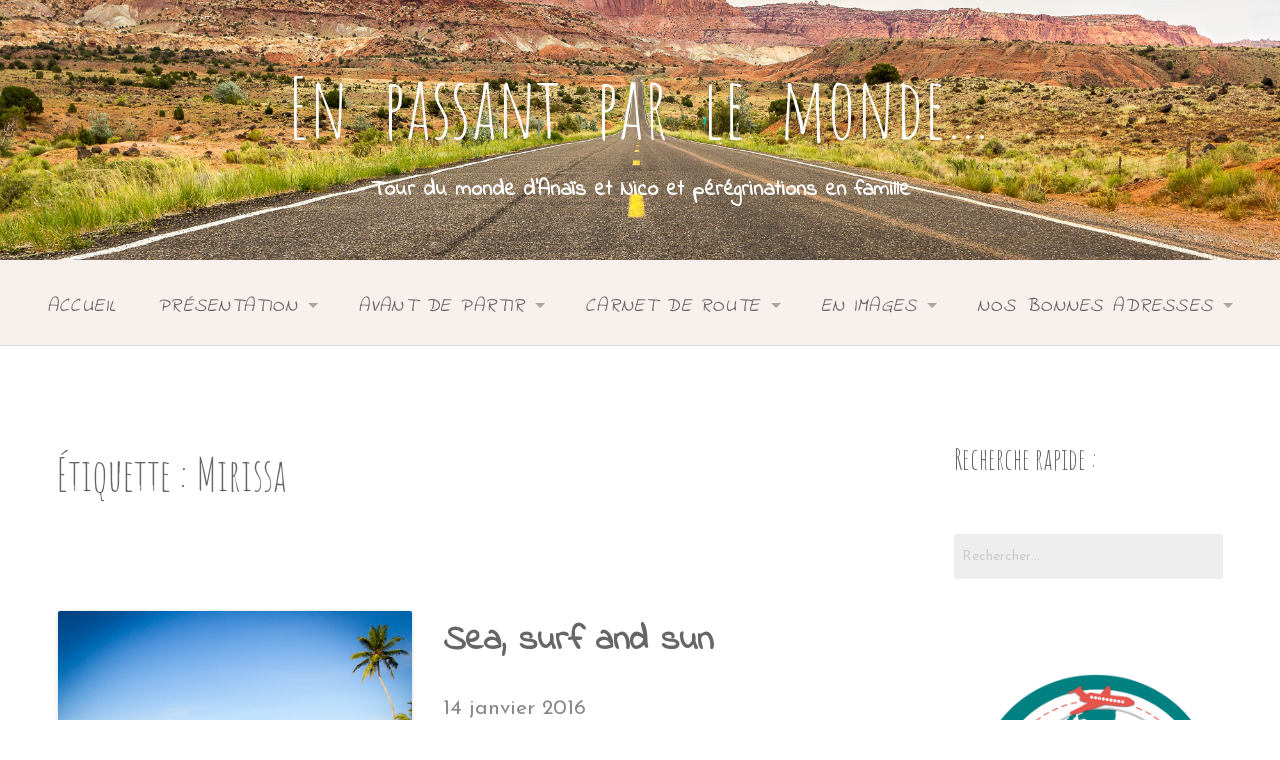

--- FILE ---
content_type: text/html; charset=UTF-8
request_url: http://www.enpassantparlemonde.com/sujet/mirissa/
body_size: 11626
content:
<!DOCTYPE html><html lang="fr-FR"><head><meta charset="UTF-8"><meta name="viewport" content="width=device-width, initial-scale=1"><link rel="profile" href="http://gmpg.org/xfn/11"><link rel="pingback" href="http://www.enpassantparlemonde.com/xmlrpc.php"><meta name='robots' content='index, follow, max-image-preview:large, max-snippet:-1, max-video-preview:-1' /><title>- En passant par le monde...</title><link rel="stylesheet" href="https://fonts.googleapis.com/css?family=Quattrocento%3A400%2C700%7CFanwood%20Text%3A400%2C400italic%7CJosefin%20Sans%3Aregular%2Citalic%2C700%7CAmatic%20SC%3Aregular%2C700%7CIndie%20Flower%3Aregular%7CFanwood%20Text%3Aregular%2Citalic%26amp%3Bsubset%3Dlatin%2C%7CJosefin%20Sans%3Awght%40300&subset=" /><link rel="canonical" href="http://www.enpassantparlemonde.com/sujet/mirissa/" /><meta property="og:locale" content="fr_FR" /><meta property="og:type" content="article" /><meta property="og:title" content="- En passant par le monde..." /><meta property="og:url" content="http://www.enpassantparlemonde.com/sujet/mirissa/" /><meta property="og:site_name" content="En passant par le monde..." /><meta property="og:image" content="https://i0.wp.com/www.enpassantparlemonde.com/wp-content/uploads/2015/11/Logo-en-Passant-par-le-Monde.jpg?fit=3000%2C2500" /><meta property="og:image:width" content="3000" /><meta property="og:image:height" content="2500" /><meta property="og:image:type" content="image/jpeg" /><meta name="twitter:card" content="summary_large_image" /> <script type="application/ld+json" class="yoast-schema-graph">{"@context":"https://schema.org","@graph":[{"@type":"CollectionPage","@id":"http://www.enpassantparlemonde.com/sujet/mirissa/","url":"http://www.enpassantparlemonde.com/sujet/mirissa/","name":"- En passant par le monde...","isPartOf":{"@id":"https://www.enpassantparlemonde.com/#website"},"primaryImageOfPage":{"@id":"http://www.enpassantparlemonde.com/sujet/mirissa/#primaryimage"},"image":{"@id":"http://www.enpassantparlemonde.com/sujet/mirissa/#primaryimage"},"thumbnailUrl":"https://i0.wp.com/www.enpassantparlemonde.com/wp-content/uploads/2016/01/Sud-une.jpg?fit=1000%2C1000","breadcrumb":{"@id":"http://www.enpassantparlemonde.com/sujet/mirissa/#breadcrumb"},"inLanguage":"fr-FR"},{"@type":"ImageObject","inLanguage":"fr-FR","@id":"http://www.enpassantparlemonde.com/sujet/mirissa/#primaryimage","url":"https://i0.wp.com/www.enpassantparlemonde.com/wp-content/uploads/2016/01/Sud-une.jpg?fit=1000%2C1000","contentUrl":"https://i0.wp.com/www.enpassantparlemonde.com/wp-content/uploads/2016/01/Sud-une.jpg?fit=1000%2C1000","width":1000,"height":1000},{"@type":"BreadcrumbList","@id":"http://www.enpassantparlemonde.com/sujet/mirissa/#breadcrumb","itemListElement":[{"@type":"ListItem","position":1,"name":"Accueil","item":"https://www.enpassantparlemonde.com/"},{"@type":"ListItem","position":2,"name":"Mirissa"}]},{"@type":"WebSite","@id":"https://www.enpassantparlemonde.com/#website","url":"https://www.enpassantparlemonde.com/","name":"En passant par le monde...","description":"Tour du monde d&#039;Anaïs et Nico et pérégrinations en famille","potentialAction":[{"@type":"SearchAction","target":{"@type":"EntryPoint","urlTemplate":"https://www.enpassantparlemonde.com/?s={search_term_string}"},"query-input":"required name=search_term_string"}],"inLanguage":"fr-FR"}]}</script> <link rel='dns-prefetch' href='//secure.gravatar.com' /><link rel='dns-prefetch' href='//fonts.googleapis.com' /><link rel='dns-prefetch' href='//v0.wordpress.com' /><link rel='dns-prefetch' href='//jetpack.wordpress.com' /><link rel='dns-prefetch' href='//s0.wp.com' /><link rel='dns-prefetch' href='//public-api.wordpress.com' /><link rel='dns-prefetch' href='//0.gravatar.com' /><link rel='dns-prefetch' href='//1.gravatar.com' /><link rel='dns-prefetch' href='//2.gravatar.com' /><link rel='dns-prefetch' href='//i0.wp.com' /><link rel="alternate" type="application/rss+xml" title="En passant par le monde... &raquo; Flux" href="http://www.enpassantparlemonde.com/feed/" /><link rel="alternate" type="application/rss+xml" title="En passant par le monde... &raquo; Flux des commentaires" href="http://www.enpassantparlemonde.com/comments/feed/" /><link rel="alternate" type="application/rss+xml" title="En passant par le monde... &raquo; Flux de l’étiquette Mirissa" href="http://www.enpassantparlemonde.com/sujet/mirissa/feed/" /><style type="text/css">img.wp-smiley,img.emoji{display:inline!important;border:none!important;box-shadow:none!important;height:1em!important;width:1em!important;margin:0 0.07em!important;vertical-align:-0.1em!important;background:none!important;padding:0!important}</style><link rel='stylesheet' id='es_to_top_style-css'  href='http://www.enpassantparlemonde.com/wp-content/plugins/easy-scroll-to-top/css/style.css?ver=6.0.11' type='text/css' media='all' /><link rel='stylesheet' id='wp-block-library-css'  href='http://www.enpassantparlemonde.com/wp-includes/css/dist/block-library/style.min.css?ver=6.0.11' type='text/css' media='all' /><style id='wp-block-library-inline-css' type='text/css'>.has-text-align-justify{text-align:justify}</style><link rel='stylesheet' id='mediaelement-css'  href='http://www.enpassantparlemonde.com/wp-includes/js/mediaelement/mediaelementplayer-legacy.min.css?ver=4.2.16' type='text/css' media='all' /><link rel='stylesheet' id='wp-mediaelement-css'  href='http://www.enpassantparlemonde.com/wp-includes/js/mediaelement/wp-mediaelement.min.css?ver=6.0.11' type='text/css' media='all' /><link rel='stylesheet' id='tablepresstable-buildindexcss-css'  href='http://www.enpassantparlemonde.com/wp-content/plugins/tablepress/blocks/table/build/index.css?ver=6.0.11' type='text/css' media='all' /><style id='global-styles-inline-css' type='text/css'>body{--wp--preset--color--black:#000;--wp--preset--color--cyan-bluish-gray:#abb8c3;--wp--preset--color--white:#fff;--wp--preset--color--pale-pink:#f78da7;--wp--preset--color--vivid-red:#cf2e2e;--wp--preset--color--luminous-vivid-orange:#ff6900;--wp--preset--color--luminous-vivid-amber:#fcb900;--wp--preset--color--light-green-cyan:#7bdcb5;--wp--preset--color--vivid-green-cyan:#00d084;--wp--preset--color--pale-cyan-blue:#8ed1fc;--wp--preset--color--vivid-cyan-blue:#0693e3;--wp--preset--color--vivid-purple:#9b51e0;--wp--preset--gradient--vivid-cyan-blue-to-vivid-purple:linear-gradient(135deg,rgba(6,147,227,1) 0%,rgb(155,81,224) 100%);--wp--preset--gradient--light-green-cyan-to-vivid-green-cyan:linear-gradient(135deg,rgb(122,220,180) 0%,rgb(0,208,130) 100%);--wp--preset--gradient--luminous-vivid-amber-to-luminous-vivid-orange:linear-gradient(135deg,rgba(252,185,0,1) 0%,rgba(255,105,0,1) 100%);--wp--preset--gradient--luminous-vivid-orange-to-vivid-red:linear-gradient(135deg,rgba(255,105,0,1) 0%,rgb(207,46,46) 100%);--wp--preset--gradient--very-light-gray-to-cyan-bluish-gray:linear-gradient(135deg,rgb(238,238,238) 0%,rgb(169,184,195) 100%);--wp--preset--gradient--cool-to-warm-spectrum:linear-gradient(135deg,rgb(74,234,220) 0%,rgb(151,120,209) 20%,rgb(207,42,186) 40%,rgb(238,44,130) 60%,rgb(251,105,98) 80%,rgb(254,248,76) 100%);--wp--preset--gradient--blush-light-purple:linear-gradient(135deg,rgb(255,206,236) 0%,rgb(152,150,240) 100%);--wp--preset--gradient--blush-bordeaux:linear-gradient(135deg,rgb(254,205,165) 0%,rgb(254,45,45) 50%,rgb(107,0,62) 100%);--wp--preset--gradient--luminous-dusk:linear-gradient(135deg,rgb(255,203,112) 0%,rgb(199,81,192) 50%,rgb(65,88,208) 100%);--wp--preset--gradient--pale-ocean:linear-gradient(135deg,rgb(255,245,203) 0%,rgb(182,227,212) 50%,rgb(51,167,181) 100%);--wp--preset--gradient--electric-grass:linear-gradient(135deg,rgb(202,248,128) 0%,rgb(113,206,126) 100%);--wp--preset--gradient--midnight:linear-gradient(135deg,rgb(2,3,129) 0%,rgb(40,116,252) 100%);--wp--preset--duotone--dark-grayscale:url('#wp-duotone-dark-grayscale');--wp--preset--duotone--grayscale:url('#wp-duotone-grayscale');--wp--preset--duotone--purple-yellow:url('#wp-duotone-purple-yellow');--wp--preset--duotone--blue-red:url('#wp-duotone-blue-red');--wp--preset--duotone--midnight:url('#wp-duotone-midnight');--wp--preset--duotone--magenta-yellow:url('#wp-duotone-magenta-yellow');--wp--preset--duotone--purple-green:url('#wp-duotone-purple-green');--wp--preset--duotone--blue-orange:url('#wp-duotone-blue-orange');--wp--preset--font-size--small:13px;--wp--preset--font-size--medium:20px;--wp--preset--font-size--large:36px;--wp--preset--font-size--x-large:42px}.has-black-color{color:var(--wp--preset--color--black)!important}.has-cyan-bluish-gray-color{color:var(--wp--preset--color--cyan-bluish-gray)!important}.has-white-color{color:var(--wp--preset--color--white)!important}.has-pale-pink-color{color:var(--wp--preset--color--pale-pink)!important}.has-vivid-red-color{color:var(--wp--preset--color--vivid-red)!important}.has-luminous-vivid-orange-color{color:var(--wp--preset--color--luminous-vivid-orange)!important}.has-luminous-vivid-amber-color{color:var(--wp--preset--color--luminous-vivid-amber)!important}.has-light-green-cyan-color{color:var(--wp--preset--color--light-green-cyan)!important}.has-vivid-green-cyan-color{color:var(--wp--preset--color--vivid-green-cyan)!important}.has-pale-cyan-blue-color{color:var(--wp--preset--color--pale-cyan-blue)!important}.has-vivid-cyan-blue-color{color:var(--wp--preset--color--vivid-cyan-blue)!important}.has-vivid-purple-color{color:var(--wp--preset--color--vivid-purple)!important}.has-black-background-color{background-color:var(--wp--preset--color--black)!important}.has-cyan-bluish-gray-background-color{background-color:var(--wp--preset--color--cyan-bluish-gray)!important}.has-white-background-color{background-color:var(--wp--preset--color--white)!important}.has-pale-pink-background-color{background-color:var(--wp--preset--color--pale-pink)!important}.has-vivid-red-background-color{background-color:var(--wp--preset--color--vivid-red)!important}.has-luminous-vivid-orange-background-color{background-color:var(--wp--preset--color--luminous-vivid-orange)!important}.has-luminous-vivid-amber-background-color{background-color:var(--wp--preset--color--luminous-vivid-amber)!important}.has-light-green-cyan-background-color{background-color:var(--wp--preset--color--light-green-cyan)!important}.has-vivid-green-cyan-background-color{background-color:var(--wp--preset--color--vivid-green-cyan)!important}.has-pale-cyan-blue-background-color{background-color:var(--wp--preset--color--pale-cyan-blue)!important}.has-vivid-cyan-blue-background-color{background-color:var(--wp--preset--color--vivid-cyan-blue)!important}.has-vivid-purple-background-color{background-color:var(--wp--preset--color--vivid-purple)!important}.has-black-border-color{border-color:var(--wp--preset--color--black)!important}.has-cyan-bluish-gray-border-color{border-color:var(--wp--preset--color--cyan-bluish-gray)!important}.has-white-border-color{border-color:var(--wp--preset--color--white)!important}.has-pale-pink-border-color{border-color:var(--wp--preset--color--pale-pink)!important}.has-vivid-red-border-color{border-color:var(--wp--preset--color--vivid-red)!important}.has-luminous-vivid-orange-border-color{border-color:var(--wp--preset--color--luminous-vivid-orange)!important}.has-luminous-vivid-amber-border-color{border-color:var(--wp--preset--color--luminous-vivid-amber)!important}.has-light-green-cyan-border-color{border-color:var(--wp--preset--color--light-green-cyan)!important}.has-vivid-green-cyan-border-color{border-color:var(--wp--preset--color--vivid-green-cyan)!important}.has-pale-cyan-blue-border-color{border-color:var(--wp--preset--color--pale-cyan-blue)!important}.has-vivid-cyan-blue-border-color{border-color:var(--wp--preset--color--vivid-cyan-blue)!important}.has-vivid-purple-border-color{border-color:var(--wp--preset--color--vivid-purple)!important}.has-vivid-cyan-blue-to-vivid-purple-gradient-background{background:var(--wp--preset--gradient--vivid-cyan-blue-to-vivid-purple)!important}.has-light-green-cyan-to-vivid-green-cyan-gradient-background{background:var(--wp--preset--gradient--light-green-cyan-to-vivid-green-cyan)!important}.has-luminous-vivid-amber-to-luminous-vivid-orange-gradient-background{background:var(--wp--preset--gradient--luminous-vivid-amber-to-luminous-vivid-orange)!important}.has-luminous-vivid-orange-to-vivid-red-gradient-background{background:var(--wp--preset--gradient--luminous-vivid-orange-to-vivid-red)!important}.has-very-light-gray-to-cyan-bluish-gray-gradient-background{background:var(--wp--preset--gradient--very-light-gray-to-cyan-bluish-gray)!important}.has-cool-to-warm-spectrum-gradient-background{background:var(--wp--preset--gradient--cool-to-warm-spectrum)!important}.has-blush-light-purple-gradient-background{background:var(--wp--preset--gradient--blush-light-purple)!important}.has-blush-bordeaux-gradient-background{background:var(--wp--preset--gradient--blush-bordeaux)!important}.has-luminous-dusk-gradient-background{background:var(--wp--preset--gradient--luminous-dusk)!important}.has-pale-ocean-gradient-background{background:var(--wp--preset--gradient--pale-ocean)!important}.has-electric-grass-gradient-background{background:var(--wp--preset--gradient--electric-grass)!important}.has-midnight-gradient-background{background:var(--wp--preset--gradient--midnight)!important}.has-small-font-size{font-size:var(--wp--preset--font-size--small)!important}.has-medium-font-size{font-size:var(--wp--preset--font-size--medium)!important}.has-large-font-size{font-size:var(--wp--preset--font-size--large)!important}.has-x-large-font-size{font-size:var(--wp--preset--font-size--x-large)!important}</style><link rel='stylesheet' id='font-awesome-css'  href='http://www.enpassantparlemonde.com/wp-content/plugins/rescue-shortcodes/includes/fonts/font-awesome.min.css?ver=6.5.1' type='text/css' media='all' /><link rel='stylesheet' id='rescue_shortcode_styles-css'  href='http://www.enpassantparlemonde.com/wp-content/plugins/rescue-shortcodes/includes/css/rescue_shortcodes_styles.css?ver=6.0.11' type='text/css' media='all' /><link rel='stylesheet' id='social-widget-css'  href='http://www.enpassantparlemonde.com/wp-content/plugins/social-media-widget/social_widget.css?ver=6.0.11' type='text/css' media='all' /><link rel='stylesheet' id='wpccp-css'  href='http://www.enpassantparlemonde.com/wp-content/plugins/wp-content-copy-protection/assets/css/style.min.css?ver=1731308318' type='text/css' media='all' /><link rel='stylesheet' id='normalize-css'  href='http://www.enpassantparlemonde.com/wp-content/themes/gateway-plus/inc/normalize.css?ver=3.0.3' type='text/css' media='all' /><link rel='stylesheet' id='gateway-plus-foundation-style-css'  href='http://www.enpassantparlemonde.com/wp-content/themes/gateway-plus/app.css?ver=6.0.11' type='text/css' media='all' /><link rel='stylesheet' id='gateway-plus-parent-styles-css'  href='http://www.enpassantparlemonde.com/wp-content/themes/gateway-plus/style.css?ver=1.3' type='text/css' media='all' /><link rel='stylesheet' id='fancybox-css'  href='http://www.enpassantparlemonde.com/wp-content/plugins/easy-fancybox/fancybox/1.5.4/jquery.fancybox.min.css?ver=6.0.11' type='text/css' media='screen' /><style id='fancybox-inline-css' type='text/css'>#fancybox-content{border-color:#000}</style><link rel='stylesheet' id='tablepress-default-css'  href='http://www.enpassantparlemonde.com/wp-content/tablepress-combined.min.css?ver=13' type='text/css' media='all' /><link rel='stylesheet' id='jetpack_css-css'  href='http://www.enpassantparlemonde.com/wp-content/plugins/jetpack/css/jetpack.css?ver=12.0.2' type='text/css' media='all' /> <script type='text/javascript' src='http://www.enpassantparlemonde.com/wp-includes/js/jquery/jquery.min.js?ver=3.6.0' id='jquery-core-js'></script> <script type='text/javascript' src='http://www.enpassantparlemonde.com/wp-includes/js/jquery/jquery-migrate.min.js?ver=3.3.2' id='jquery-migrate-js'></script> <script type='text/javascript' src='http://www.enpassantparlemonde.com/wp-content/plugins/easy-scroll-to-top/js/jquery.easing.js?ver=6.0.11' id='es_to_top_easing-js'></script> <script type='text/javascript' src='http://www.enpassantparlemonde.com/wp-content/plugins/easy-scroll-to-top/js/jquery.scrollUp.min.js?ver=6.0.11' id='es_to_top_main-js'></script> <script type='text/javascript' src='http://www.enpassantparlemonde.com/wp-content/plugins/easy-scroll-to-top/js/active.js?ver=6.0.11' id='es_to_top_active-js'></script> <link rel="https://api.w.org/" href="http://www.enpassantparlemonde.com/wp-json/" /><link rel="alternate" type="application/json" href="http://www.enpassantparlemonde.com/wp-json/wp/v2/tags/112" /><link rel="EditURI" type="application/rsd+xml" title="RSD" href="http://www.enpassantparlemonde.com/xmlrpc.php?rsd" /><link rel="wlwmanifest" type="application/wlwmanifest+xml" href="http://www.enpassantparlemonde.com/wp-includes/wlwmanifest.xml" /><meta name="generator" content="WordPress 6.0.11" /><link rel="preconnect" href="https://fonts.googleapis.com"><link rel="preconnect" href="https://fonts.gstatic.com"><style>img#wpstats{display:none}</style><style type="text/css" id="gateway_plus_custom_css">.home-header-bg{background:url(http://www.enpassantparlemonde.com/wp-content/uploads/2016/12/Blog-entête-décembre2016-2-3.jpg) #fff no-repeat center center fixed;-webkit-background-size:cover;-moz-background-size:cover;-o-background-size:cover;background-size:cover}@media only screen and (orientation:portrait) and (device-width:320px),(device-width:768px){.home-header-bg{-webkit-background-size:auto 150%;background-attachment:scroll}}@media only screen and (orientation:landscape) and (device-width:320px),(device-width:768px){.home-header-bg{-webkit-background-size:150% auto;background-attachment:scroll}}.bg-image-header{background:url(http://www.enpassantparlemonde.com/wp-content/uploads/2015/11/Blog-entête-pages-darticle-2.jpg) center bottom #fff;-webkit-background-size:cover;-moz-background-size:cover;-o-background-size:cover;background-size:cover;height:100%}.bg-center-center{background-position:center center}.site-branding{margin:0 auto;display:table;padding-top:2em}.backstretch img{position:fixed!important}.site-content{position:relative}.footer-wrap{position:relative}.stick{padding-bottom:none}.site-header hr{position:relative}body,p,button,.button{font-family:"Josefin Sans","Helvetica Neue",sans-serif;font-size:21px;line-height:1.5}h1{font-family:"Amatic SC","Helvetica Neue",sans-serif;font-size:72 px;font-weight:400;line-height:;word-spacing:20 px}h2{font-family:"Indie Flower","Helvetica Neue",sans-serif;font-size:54px;line-height:.01}h3{font-family:"Indie Flower","Helvetica Neue",sans-serif;font-size:1.675em;line-height:1.6}h4{font-family:"Josefin Sans","Helvetica Neue",sans-serif}h5{font-family:"Josefin Sans","Helvetica Neue",sans-serif;font-weight:400}h6{font-family:"Indie Flower","Helvetica Neue",sans-serif;font-size:24px;font-weight:400;font-style:italic}.bg-image-header .site-branding h1 a,.home-header-bg .site-branding h1 a{font-family:"Amatic SC","Helvetica Neue",sans-serif;font-size:84px;word-spacing:20px}.bg-image-header .site-branding h2,.home-header-bg .site-branding h2{font-family:"Indie Flower","Helvetica Neue",sans-serif}section.top-bar-section ul li>a{font-family:"Indie Flower","Helvetica Neue",sans-serif;font-size:1.2em;font-style:italic}h1.widget-title{font-size:30px;line-height:1}.widget-area aside{line-height:3}.top-bar,.top-bar-section ul li,.top-bar-section .dropdown li:not(.has-form):not(.active)>a:not(.button),.top-bar-section li.active:not(.has-form) a:not(.button),.top-bar-section li:not(.has-form) a:not(.button){background:#f7f0ed}section.top-bar-section li:not(.has-form) a:hover:not(.button),section.top-bar-section .dropdown li:hover:not(.has-form):not(.active)>a:not(.button),section.top-bar-section li.active:not(.has-form) a:hover:not(.button),section.top-bar-section #menu-header>li:hover>a{background:#f7f0ed}nav.top-bar .dropdown{border-left-color:#ddd;border-right-color:#ddd;border-bottom-color:#ddd}nav.top-bar .sub-menu{border-top-color:#ddd}.bg-image-header{background-color:#fff}.backstretch:before{opacity:.2}</style><link rel="icon" href="https://i0.wp.com/www.enpassantparlemonde.com/wp-content/uploads/2015/11/cropped-Logo-En-passant-par-le-Monde-carré.jpg?fit=32%2C32" sizes="32x32" /><link rel="icon" href="https://i0.wp.com/www.enpassantparlemonde.com/wp-content/uploads/2015/11/cropped-Logo-En-passant-par-le-Monde-carré.jpg?fit=192%2C192" sizes="192x192" /><link rel="apple-touch-icon" href="https://i0.wp.com/www.enpassantparlemonde.com/wp-content/uploads/2015/11/cropped-Logo-En-passant-par-le-Monde-carré.jpg?fit=180%2C180" /><meta name="msapplication-TileImage" content="https://i0.wp.com/www.enpassantparlemonde.com/wp-content/uploads/2015/11/cropped-Logo-En-passant-par-le-Monde-carré.jpg?fit=270%2C270" /><style id="egf-frontend-styles" type="text/css">p{font-family:'Josefin Sans',sans-serif;font-style:normal;font-weight:300}</style><div align="center"> <noscript><div style="position:fixed; top:0px; left:0px; z-index:3000; height:100%; width:100%; background-color:#FFFFFF"> <br/><br/><div style="font-family: Tahoma; font-size: 14px; background-color:#FFFFCC; border: 1pt solid Black; padding: 10pt;"> Sorry, you have Javascript Disabled! To see this page as it is meant to appear, please enable your Javascript!</div></div> </noscript></div> <noscript><style id="rocket-lazyload-nojs-css">.rll-youtube-player,[data-lazy-src]{display:none!important}</style></noscript></head><body class="archive tag tag-mirissa tag-112 group-blog"><div id="page" class="hfeed site"> <a class="skip-link screen-reader-text" href="#content">Skip to content</a><div class="bg-image bg-image-header bg-center-center"><div class="site-branding"><h1 class="site-title"><a href="http://www.enpassantparlemonde.com/" rel="home" alt="En passant par le monde&#8230;">En passant par le monde&#8230;</a></h1><h2>Tour du monde d&#039;Anaïs et Nico et pérégrinations en famille</h2></div></div><header id="masthead" class="site-header" role="banner"><div class="stick"><nav class="top-bar" data-topbar data-options="mobile_show_parent_link: true;sticky_on: large;"><ul class="title-area"><li class="name"></li><li class="toggle-topbar menu-icon"><a href="#"><span>Menu</span></a></li></ul><section class="top-bar-section"><ul id="menu-menu-principal" class="right"><li id="menu-item-134" class="menu-item menu-item-type-custom menu-item-object-custom menu-item-home menu-item-134"><a href="http://www.enpassantparlemonde.com">Accueil</a></li><li id="menu-item-314" class="menu-item menu-item-type-custom menu-item-object-custom menu-item-has-children has-dropdown menu-item-314"><a>Présentation</a><ul class="sub-menu dropdown"><li id="menu-item-232" class="menu-item menu-item-type-post_type menu-item-object-page menu-item-232"><a href="http://www.enpassantparlemonde.com/nous-2/">Nous deux</a></li><li id="menu-item-122" class="menu-item menu-item-type-post_type menu-item-object-page menu-item-122"><a href="http://www.enpassantparlemonde.com/itineraire-tour-du-monde/">Itinéraire</a></li><li id="menu-item-305" class="menu-item menu-item-type-post_type menu-item-object-page menu-item-305"><a href="http://www.enpassantparlemonde.com/pourquoi-partir-tour-du-monde/">Partir</a></li></ul></li><li id="menu-item-401" class="menu-item menu-item-type-custom menu-item-object-custom menu-item-has-children has-dropdown menu-item-401"><a>Avant de partir</a><ul class="sub-menu dropdown"><li id="menu-item-402" class="menu-item menu-item-type-post_type menu-item-object-page menu-item-402"><a href="http://www.enpassantparlemonde.com/tour-du-monde-billet-avion/">Billets d&rsquo;avion</a></li><li id="menu-item-3374" class="menu-item menu-item-type-post_type menu-item-object-page menu-item-3374"><a href="http://www.enpassantparlemonde.com/equipement-tour-du-monde/">On s&rsquo;équipe !</a></li><li id="menu-item-484" class="menu-item menu-item-type-post_type menu-item-object-page menu-item-484"><a href="http://www.enpassantparlemonde.com/tour-du-monde-la-sante-en-voyage/">La santé en voyage</a></li><li id="menu-item-9592" class="menu-item menu-item-type-post_type menu-item-object-page menu-item-9592"><a href="http://www.enpassantparlemonde.com/budget-tour-du-monde/">Combien coûte un Tour du Monde ?</a></li><li id="menu-item-560" class="menu-item menu-item-type-post_type menu-item-object-page menu-item-560"><a href="http://www.enpassantparlemonde.com/tour-du-monde-le-blog/">Le blog</a></li><li id="menu-item-415" class="menu-item menu-item-type-post_type menu-item-object-page menu-item-415"><a href="http://www.enpassantparlemonde.com/la-bibliotheque-du-voyageur/">La bibliothèque du voyageur</a></li><li id="menu-item-9601" class="menu-item menu-item-type-post_type menu-item-object-page menu-item-9601"><a href="http://www.enpassantparlemonde.com/tour-du-monde-administratif/">L&rsquo;administratif</a></li></ul></li><li id="menu-item-4526" class="menu-item menu-item-type-custom menu-item-object-custom menu-item-has-children has-dropdown menu-item-4526"><a>Carnet de route</a><ul class="sub-menu dropdown"><li id="menu-item-9754" class="menu-item menu-item-type-custom menu-item-object-custom menu-item-has-children has-dropdown menu-item-9754"><a>Tour du Monde</a><ul class="sub-menu dropdown"><li id="menu-item-120" class="menu-item menu-item-type-taxonomy menu-item-object-category menu-item-120"><a title="hdfhdfh" href="http://www.enpassantparlemonde.com/cat/carnet-de-route/europe/france/">France</a></li><li id="menu-item-4527" class="menu-item menu-item-type-custom menu-item-object-custom menu-item-has-children has-dropdown menu-item-4527"><a>Asie</a><ul class="sub-menu dropdown"><li id="menu-item-600" class="menu-item menu-item-type-taxonomy menu-item-object-category menu-item-600"><a href="http://www.enpassantparlemonde.com/cat/carnet-de-route/asie/inde/">Inde</a></li><li id="menu-item-1420" class="menu-item menu-item-type-taxonomy menu-item-object-category menu-item-1420"><a href="http://www.enpassantparlemonde.com/cat/carnet-de-route/asie/sri-lanka-carnet-de-route/">Sri Lanka</a></li><li id="menu-item-1815" class="menu-item menu-item-type-taxonomy menu-item-object-category menu-item-1815"><a href="http://www.enpassantparlemonde.com/cat/carnet-de-route/asie/myanmar/">Myanmar</a></li><li id="menu-item-2647" class="menu-item menu-item-type-taxonomy menu-item-object-category menu-item-2647"><a href="http://www.enpassantparlemonde.com/cat/carnet-de-route/asie/laos/">Laos</a></li><li id="menu-item-2929" class="menu-item menu-item-type-taxonomy menu-item-object-category menu-item-2929"><a href="http://www.enpassantparlemonde.com/cat/carnet-de-route/asie/thailande/">Thaïlande</a></li><li id="menu-item-3630" class="menu-item menu-item-type-taxonomy menu-item-object-category menu-item-3630"><a href="http://www.enpassantparlemonde.com/cat/carnet-de-route/asie/japon/">Japon</a></li><li id="menu-item-4312" class="menu-item menu-item-type-taxonomy menu-item-object-category menu-item-4312"><a href="http://www.enpassantparlemonde.com/cat/carnet-de-route/asie/hong-kong/">Hong Kong</a></li></ul></li><li id="menu-item-4528" class="menu-item menu-item-type-custom menu-item-object-custom menu-item-has-children has-dropdown menu-item-4528"><a>Océanie</a><ul class="sub-menu dropdown"><li id="menu-item-4521" class="menu-item menu-item-type-taxonomy menu-item-object-category menu-item-4521"><a href="http://www.enpassantparlemonde.com/cat/carnet-de-route/oceanie/nouvelle-zelande/">Nouvelle Zélande</a></li><li id="menu-item-5120" class="menu-item menu-item-type-taxonomy menu-item-object-category menu-item-5120"><a href="http://www.enpassantparlemonde.com/cat/carnet-de-route/oceanie/nouvelle-caledonie/">Nouvelle Calédonie</a></li><li id="menu-item-5512" class="menu-item menu-item-type-taxonomy menu-item-object-category menu-item-5512"><a href="http://www.enpassantparlemonde.com/cat/carnet-de-route/oceanie/polynesie-francaise/">Polynésie Française</a></li></ul></li><li id="menu-item-5919" class="menu-item menu-item-type-custom menu-item-object-custom menu-item-has-children has-dropdown menu-item-5919"><a>Amérique du Sud</a><ul class="sub-menu dropdown"><li id="menu-item-5920" class="menu-item menu-item-type-post_type menu-item-object-post menu-item-5920"><a href="http://www.enpassantparlemonde.com/chili-ile-de-paques/">Île de Pâques</a></li><li id="menu-item-6024" class="menu-item menu-item-type-taxonomy menu-item-object-category menu-item-6024"><a href="http://www.enpassantparlemonde.com/cat/carnet-de-route/amerique-du-sud/perou/">Pérou</a></li><li id="menu-item-7631" class="menu-item menu-item-type-taxonomy menu-item-object-category menu-item-7631"><a href="http://www.enpassantparlemonde.com/cat/carnet-de-route/amerique-du-sud/bolivie/">Bolivie</a></li><li id="menu-item-7758" class="menu-item menu-item-type-taxonomy menu-item-object-category menu-item-7758"><a href="http://www.enpassantparlemonde.com/cat/carnet-de-route/amerique-du-sud/chili/">Chili</a></li><li id="menu-item-8181" class="menu-item menu-item-type-taxonomy menu-item-object-category menu-item-8181"><a href="http://www.enpassantparlemonde.com/cat/carnet-de-route/amerique-du-sud/argentine/">Argentine</a></li><li id="menu-item-9153" class="menu-item menu-item-type-taxonomy menu-item-object-category menu-item-9153"><a href="http://www.enpassantparlemonde.com/cat/carnet-de-route/amerique-du-sud/bresil/">Brésil</a></li></ul></li></ul></li><li id="menu-item-9755" class="menu-item menu-item-type-custom menu-item-object-custom menu-item-has-children has-dropdown menu-item-9755"><a>Pérégrinations</a><ul class="sub-menu dropdown"><li id="menu-item-9744" class="menu-item menu-item-type-taxonomy menu-item-object-category menu-item-9744"><a href="http://www.enpassantparlemonde.com/cat/carnet-de-route/asie/nepal/">Népal</a></li><li id="menu-item-10717" class="menu-item menu-item-type-taxonomy menu-item-object-category menu-item-10717"><a href="http://www.enpassantparlemonde.com/cat/carnet-de-route/europe/la-reunion/">La Réunion</a></li><li id="menu-item-10718" class="menu-item menu-item-type-taxonomy menu-item-object-category menu-item-10718"><a href="http://www.enpassantparlemonde.com/cat/carnet-de-route/europe/groenland/">Groenland</a></li></ul></li><li id="menu-item-10395" class="menu-item menu-item-type-taxonomy menu-item-object-category menu-item-10395"><a href="http://www.enpassantparlemonde.com/cat/pensees-personnelles/">Pensées personnelles</a></li></ul></li><li id="menu-item-785" class="menu-item menu-item-type-custom menu-item-object-custom menu-item-has-children has-dropdown menu-item-785"><a>En images</a><ul class="sub-menu dropdown"><li id="menu-item-4529" class="menu-item menu-item-type-custom menu-item-object-custom menu-item-has-children has-dropdown menu-item-4529"><a>Asie</a><ul class="sub-menu dropdown"><li id="menu-item-788" class="menu-item menu-item-type-post_type menu-item-object-page menu-item-788"><a href="http://www.enpassantparlemonde.com/inde-images/">Inde</a></li><li id="menu-item-1425" class="menu-item menu-item-type-post_type menu-item-object-page menu-item-1425"><a href="http://www.enpassantparlemonde.com/sri-lanka-photos/">Sri Lanka</a></li><li id="menu-item-1814" class="menu-item menu-item-type-post_type menu-item-object-page menu-item-1814"><a href="http://www.enpassantparlemonde.com/myanmar-photos/">Myanmar</a></li><li id="menu-item-2421" class="menu-item menu-item-type-post_type menu-item-object-page menu-item-2421"><a href="http://www.enpassantparlemonde.com/laos-images/">Laos</a></li><li id="menu-item-2983" class="menu-item menu-item-type-post_type menu-item-object-page menu-item-2983"><a href="http://www.enpassantparlemonde.com/thailande-images/">Thaïlande</a></li><li id="menu-item-3629" class="menu-item menu-item-type-post_type menu-item-object-page menu-item-3629"><a href="http://www.enpassantparlemonde.com/japon-images/">Japon</a></li><li id="menu-item-4311" class="menu-item menu-item-type-post_type menu-item-object-page menu-item-4311"><a href="http://www.enpassantparlemonde.com/hong-kong-images/">Hong Kong</a></li><li id="menu-item-9751" class="menu-item menu-item-type-post_type menu-item-object-page menu-item-9751"><a href="http://www.enpassantparlemonde.com/nepal-images/">Népal</a></li></ul></li><li id="menu-item-4530" class="menu-item menu-item-type-custom menu-item-object-custom menu-item-has-children has-dropdown menu-item-4530"><a>Océanie</a><ul class="sub-menu dropdown"><li id="menu-item-4367" class="menu-item menu-item-type-post_type menu-item-object-page menu-item-4367"><a href="http://www.enpassantparlemonde.com/nouvelle-zelande-images/">Nouvelle Zélande</a></li><li id="menu-item-5119" class="menu-item menu-item-type-post_type menu-item-object-page menu-item-5119"><a href="http://www.enpassantparlemonde.com/nouvelle-caledonie-images/">Nouvelle Calédonie</a></li><li id="menu-item-5511" class="menu-item menu-item-type-post_type menu-item-object-page menu-item-5511"><a href="http://www.enpassantparlemonde.com/polynesie-francaise-images/">Polynésie Française</a></li></ul></li><li id="menu-item-5921" class="menu-item menu-item-type-custom menu-item-object-custom menu-item-has-children has-dropdown menu-item-5921"><a>Amérique du Sud</a><ul class="sub-menu dropdown"><li id="menu-item-5922" class="menu-item menu-item-type-post_type menu-item-object-page menu-item-5922"><a href="http://www.enpassantparlemonde.com/ile-de-paques-images/">Île de Pâques</a></li><li id="menu-item-6022" class="menu-item menu-item-type-post_type menu-item-object-page menu-item-6022"><a href="http://www.enpassantparlemonde.com/perou-images/">Pérou</a></li><li id="menu-item-7141" class="menu-item menu-item-type-post_type menu-item-object-page menu-item-7141"><a href="http://www.enpassantparlemonde.com/bolivie-images/">Bolivie</a></li><li id="menu-item-7767" class="menu-item menu-item-type-post_type menu-item-object-page menu-item-7767"><a href="http://www.enpassantparlemonde.com/chili-images/">Chili</a></li><li id="menu-item-8180" class="menu-item menu-item-type-post_type menu-item-object-page menu-item-8180"><a href="http://www.enpassantparlemonde.com/argentine-images/">Argentine</a></li><li id="menu-item-9152" class="menu-item menu-item-type-post_type menu-item-object-page menu-item-9152"><a href="http://www.enpassantparlemonde.com/bresil-images/">Brésil</a></li></ul></li><li id="menu-item-10840" class="menu-item menu-item-type-custom menu-item-object-custom menu-item-has-children has-dropdown menu-item-10840"><a>Europe</a><ul class="sub-menu dropdown"><li id="menu-item-10841" class="menu-item menu-item-type-post_type menu-item-object-page menu-item-10841"><a href="http://www.enpassantparlemonde.com/groenland-images/">Groenland</a></li></ul></li></ul></li><li id="menu-item-1818" class="menu-item menu-item-type-custom menu-item-object-custom menu-item-has-children has-dropdown menu-item-1818"><a>Nos bonnes adresses</a><ul class="sub-menu dropdown"><li id="menu-item-7742" class="menu-item menu-item-type-custom menu-item-object-custom menu-item-has-children has-dropdown menu-item-7742"><a>Asie</a><ul class="sub-menu dropdown"><li id="menu-item-1845" class="menu-item menu-item-type-post_type menu-item-object-page menu-item-1845"><a href="http://www.enpassantparlemonde.com/bonnes-adresses-inde/">Inde</a></li><li id="menu-item-1899" class="menu-item menu-item-type-post_type menu-item-object-page menu-item-1899"><a href="http://www.enpassantparlemonde.com/bonnes-adresses-sri-lanka/">Sri Lanka</a></li><li id="menu-item-1898" class="menu-item menu-item-type-post_type menu-item-object-page menu-item-1898"><a href="http://www.enpassantparlemonde.com/bonnes-adresses-myanmar/">Myanmar</a></li><li id="menu-item-2926" class="menu-item menu-item-type-post_type menu-item-object-page menu-item-2926"><a href="http://www.enpassantparlemonde.com/bonnes-adresses-laos/">Laos</a></li><li id="menu-item-4251" class="menu-item menu-item-type-post_type menu-item-object-page menu-item-4251"><a href="http://www.enpassantparlemonde.com/bonnes-adresses-thailande/">Thaïlande</a></li><li id="menu-item-4259" class="menu-item menu-item-type-post_type menu-item-object-page menu-item-4259"><a href="http://www.enpassantparlemonde.com/bonnes-adresses-japon/">Japon</a></li><li id="menu-item-5699" class="menu-item menu-item-type-post_type menu-item-object-page menu-item-5699"><a href="http://www.enpassantparlemonde.com/bonnes-adresses-hong-kong/">Hong Kong</a></li></ul></li><li id="menu-item-7743" class="menu-item menu-item-type-custom menu-item-object-custom menu-item-has-children has-dropdown menu-item-7743"><a>Océanie</a><ul class="sub-menu dropdown"><li id="menu-item-5701" class="menu-item menu-item-type-post_type menu-item-object-page menu-item-5701"><a href="http://www.enpassantparlemonde.com/bonnes-adresses-nouvelle-caledonie/">Nouvelle-Calédonie</a></li><li id="menu-item-5707" class="menu-item menu-item-type-post_type menu-item-object-page menu-item-5707"><a href="http://www.enpassantparlemonde.com/bonnes-adresses-polynesie-francaise/">Polynésie Française</a></li></ul></li><li id="menu-item-7744" class="menu-item menu-item-type-custom menu-item-object-custom menu-item-has-children has-dropdown menu-item-7744"><a>Amérique du Sud</a><ul class="sub-menu dropdown"><li id="menu-item-6028" class="menu-item menu-item-type-post_type menu-item-object-page menu-item-6028"><a href="http://www.enpassantparlemonde.com/bonnes-adresses-ile-de-paques/">Île de Pâques</a></li><li id="menu-item-6860" class="menu-item menu-item-type-post_type menu-item-object-page menu-item-6860"><a href="http://www.enpassantparlemonde.com/bonnes-adresses-perou/">Pérou</a></li><li id="menu-item-6859" class="menu-item menu-item-type-post_type menu-item-object-page menu-item-6859"><a href="http://www.enpassantparlemonde.com/bonnes-adresses-bolivie/">Bolivie</a></li><li id="menu-item-8232" class="menu-item menu-item-type-post_type menu-item-object-page menu-item-8232"><a href="http://www.enpassantparlemonde.com/bonnes-adresses-chili/">Chili</a></li><li id="menu-item-8231" class="menu-item menu-item-type-post_type menu-item-object-page menu-item-8231"><a href="http://www.enpassantparlemonde.com/bonnes-adresses-argentine/">Argentine</a></li><li id="menu-item-8230" class="menu-item menu-item-type-post_type menu-item-object-page menu-item-8230"><a href="http://www.enpassantparlemonde.com/bonnes-adresses-bresil/">Brésil</a></li></ul></li></ul></li></ul></section></nav><hr></div></header><div id="content" class="site-content"><div class="row"><section id="primary" class="content-area"><div class="large-8  columns"><main id="main" class="site-main" role="main"><header class="page-header"><h1 class="page-title">Étiquette : <span>Mirissa</span></h1></header><article id="post-1659" class="clearfix post-1659 post type-post status-publish format-standard has-post-thumbnail hentry category-carnet-de-route category-sri-lanka-carnet-de-route tag-galle tag-matara tag-mirissa tag-plages tag-polhena tag-sri-lanka tag-surf tag-tangalle tag-tour-du-monde tag-weligama"><div class="featured-image"> <a href="http://www.enpassantparlemonde.com/sri-lanka-plages-du-sud/"><img width="1000" height="1000" src="data:image/svg+xml,%3Csvg%20xmlns='http://www.w3.org/2000/svg'%20viewBox='0%200%201000%201000'%3E%3C/svg%3E" class="attachment-post-image size-post-image wp-post-image" alt="" data-lazy-srcset="https://i0.wp.com/www.enpassantparlemonde.com/wp-content/uploads/2016/01/Sud-une.jpg?w=1000 1000w, https://i0.wp.com/www.enpassantparlemonde.com/wp-content/uploads/2016/01/Sud-une.jpg?resize=150%2C150 150w, https://i0.wp.com/www.enpassantparlemonde.com/wp-content/uploads/2016/01/Sud-une.jpg?resize=300%2C300 300w, https://i0.wp.com/www.enpassantparlemonde.com/wp-content/uploads/2016/01/Sud-une.jpg?resize=768%2C768 768w, https://i0.wp.com/www.enpassantparlemonde.com/wp-content/uploads/2016/01/Sud-une.jpg?resize=365%2C365 365w, https://i0.wp.com/www.enpassantparlemonde.com/wp-content/uploads/2016/01/Sud-une.jpg?resize=500%2C500 500w" data-lazy-sizes="(max-width: 1000px) 100vw, 1000px" data-lazy-src="http://www.enpassantparlemonde.com/wp-content/uploads/2016/01/Sud-une.jpg" /><noscript><img width="1000" height="1000" src="http://www.enpassantparlemonde.com/wp-content/uploads/2016/01/Sud-une.jpg" class="attachment-post-image size-post-image wp-post-image" alt="" srcset="https://i0.wp.com/www.enpassantparlemonde.com/wp-content/uploads/2016/01/Sud-une.jpg?w=1000 1000w, https://i0.wp.com/www.enpassantparlemonde.com/wp-content/uploads/2016/01/Sud-une.jpg?resize=150%2C150 150w, https://i0.wp.com/www.enpassantparlemonde.com/wp-content/uploads/2016/01/Sud-une.jpg?resize=300%2C300 300w, https://i0.wp.com/www.enpassantparlemonde.com/wp-content/uploads/2016/01/Sud-une.jpg?resize=768%2C768 768w, https://i0.wp.com/www.enpassantparlemonde.com/wp-content/uploads/2016/01/Sud-une.jpg?resize=365%2C365 365w, https://i0.wp.com/www.enpassantparlemonde.com/wp-content/uploads/2016/01/Sud-une.jpg?resize=500%2C500 500w" sizes="(max-width: 1000px) 100vw, 1000px" /></noscript></a></div><header class="entry-header"><h3 class="entry-title"><a href="http://www.enpassantparlemonde.com/sri-lanka-plages-du-sud/" rel="bookmark">Sea, surf and sun</a></h3><div class="entry-date"> 14 janvier 2016</div></header><div class="entry-content"><p style="text-align: justify;">Tout est résumé dans le titre ! On a profité pendant une semaine des plages du Sud et c’était <strong>le pied total.</strong></p><p style="text-align: justify;">On a découvert une autre facette du Sri Lanka et celle-ci a de quoi séduire : <strong>des kilomètres de plages, souvent désertes, des cocotiers, du sable, des petits bateaux de pêche colorés…</strong> <a href="http://www.enpassantparlemonde.com/sri-lanka-plages-du-sud/#more-1659" class="more-link">more <span class="screen-reader-text">« Sea, surf and sun »</span> <span class="meta-nav">&#8230;</span></a></p></div><footer class="entry-footer clearfix"> <span class="left"> <a href="http://www.enpassantparlemonde.com/sri-lanka-plages-du-sud/#comments"><i class="fa fa-comment"></i></a> <a href="http://www.enpassantparlemonde.com/sri-lanka-plages-du-sud/"><i class="fa fa-link"></i></a> </span> <span class="right"></span></footer></article></main></div></section><div class="large-3 large-offset-1 columns"><div id="secondary" class="widget-area" role="complementary"><aside id="search-5" class="widget widget_search"><h1 class="widget-title">Recherche rapide :</h1><form role="search" method="get" class="search-form" action="http://www.enpassantparlemonde.com/"> <label> <span class="screen-reader-text">Rechercher :</span> <input type="search" class="search-field" placeholder="Rechercher…" value="" name="s" /> </label> <input type="submit" class="search-submit" value="Rechercher" /></form></aside><aside id="media_image-5" class="widget widget_media_image"><img width="3000" height="2500" src="https://i0.wp.com/www.enpassantparlemonde.com/wp-content/uploads/2015/11/Logo-en-Passant-par-le-Monde.jpg?fit=3000%2C2500" class="image wp-image-488 aligncenter attachment-full size-full" alt="Logo En passant par le monde" loading="lazy" style="max-width: 100%; height: auto;" srcset="https://i0.wp.com/www.enpassantparlemonde.com/wp-content/uploads/2015/11/Logo-en-Passant-par-le-Monde.jpg?w=3000 3000w, https://i0.wp.com/www.enpassantparlemonde.com/wp-content/uploads/2015/11/Logo-en-Passant-par-le-Monde.jpg?resize=300%2C250 300w, https://i0.wp.com/www.enpassantparlemonde.com/wp-content/uploads/2015/11/Logo-en-Passant-par-le-Monde.jpg?resize=1024%2C853 1024w, https://i0.wp.com/www.enpassantparlemonde.com/wp-content/uploads/2015/11/Logo-en-Passant-par-le-Monde.jpg?w=2400 2400w" sizes="(max-width: 3000px) 100vw, 3000px" /></aside><aside id="recent-posts-2" class="widget widget_recent_entries"><h1 class="widget-title">Articles récents</h1><ul><li> <a href="http://www.enpassantparlemonde.com/sisimiut-rencontre-icebergs/">Rencontre avec les icebergs</a></li><li> <a href="http://www.enpassantparlemonde.com/groenland-arctic-circle-trail-partie-4/">Arctic Circle Trail, partie 4</a></li><li> <a href="http://www.enpassantparlemonde.com/groenland-arctic-circle-trail-partie-3/">Arctic Circle Trail, partie 3</a></li><li> <a href="http://www.enpassantparlemonde.com/groenland-arctic-circle-trail-partie-2/">Arctic Circle Trail, partie 2</a></li><li> <a href="http://www.enpassantparlemonde.com/groenland-arctic-circle-trail-partie-1/">Arctic Circle Trail, partie 1</a></li></ul></aside><aside id="social-widget-2" class="widget Social_Widget"><h1 class="widget-title">Suivez- nous sur :</h1><div class="socialmedia-buttons smw_left"><a href="http://www.facebook.com/enpassantparlemonde/" rel="nofollow" target="_blank"><img width="50" height="50" src="data:image/svg+xml,%3Csvg%20xmlns='http://www.w3.org/2000/svg'%20viewBox='0%200%2050%2050'%3E%3C/svg%3E"
alt="Suivez- nous sur : Facebook"
title="Facebook" style="opacity: 0.8; -moz-opacity: 0.8;" class="fade" data-lazy-src="http://www.enpassantparlemonde.com/wp-content/plugins/social-media-widget/images/sketch/64/facebook.png" /><noscript><img width="50" height="50" src="http://www.enpassantparlemonde.com/wp-content/plugins/social-media-widget/images/sketch/64/facebook.png"
alt="Suivez- nous sur : Facebook"
title="Facebook" style="opacity: 0.8; -moz-opacity: 0.8;" class="fade" /></noscript></a><a href="http://www.instagram.com/enpassantparlemonde/" rel="nofollow" target="_blank"><img width="50" height="50" src="data:image/svg+xml,%3Csvg%20xmlns='http://www.w3.org/2000/svg'%20viewBox='0%200%2050%2050'%3E%3C/svg%3E"
alt="Suivez- nous sur : Instagram"
title="Instagram" style="opacity: 0.8; -moz-opacity: 0.8;" class="fade" data-lazy-src="http://www.enpassantparlemonde.com/wp-content/plugins/social-media-widget/images/sketch/64/instagram.png" /><noscript><img width="50" height="50" src="http://www.enpassantparlemonde.com/wp-content/plugins/social-media-widget/images/sketch/64/instagram.png"
alt="Suivez- nous sur : Instagram"
title="Instagram" style="opacity: 0.8; -moz-opacity: 0.8;" class="fade" /></noscript></a><a href="http://www.youtube.com/channel/UCVbv0aP4CVGjT_x1r4SIZWg" rel="nofollow" target="_blank"><img width="50" height="50" src="data:image/svg+xml,%3Csvg%20xmlns='http://www.w3.org/2000/svg'%20viewBox='0%200%2050%2050'%3E%3C/svg%3E"
alt="Suivez- nous sur : YouTube"
title="You Tube" style="opacity: 0.8; -moz-opacity: 0.8;" class="fade" data-lazy-src="http://www.enpassantparlemonde.com/wp-content/plugins/social-media-widget/images/sketch/64/youtube.png" /><noscript><img width="50" height="50" src="http://www.enpassantparlemonde.com/wp-content/plugins/social-media-widget/images/sketch/64/youtube.png"
alt="Suivez- nous sur : YouTube"
title="You Tube" style="opacity: 0.8; -moz-opacity: 0.8;" class="fade" /></noscript></a></div></aside></div></div></div></div><div class="footer-wrap"><div class="row"><div class="large-12 columns"><footer id="colophon" class="site-footer" role="contentinfo"><div class="row"><div class="large-4 columns"><aside id="text-7" class="widget widget_text"><div class="textwidget">Les textes, photos et vidéos sont la propriété de En passant par le monde</div></aside></div><div class="large-4 columns"><aside id="blog_subscription-3" class="widget widget_blog_subscription jetpack_subscription_widget"><h1 class="widget-title"></h1><div class="wp-block-jetpack-subscriptions__container"><form action="#" method="post" accept-charset="utf-8" id="subscribe-blog-blog_subscription-3"
data-blog="96476085"
data-post_access_level="everybody" ><div id="subscribe-text"><p>Saisissez votre adresse e-mail pour vous abonner à ce blog et recevoir une notification de chaque nouvel article par email.</p></div><p id="subscribe-email"> <label id="jetpack-subscribe-label"
class="screen-reader-text"
for="subscribe-field-blog_subscription-3"> Adresse e-mail </label> <input type="email" name="email" required="required"
value=""
id="subscribe-field-blog_subscription-3"
placeholder="Adresse e-mail"
/></p><p id="subscribe-submit"
> <input type="hidden" name="action" value="subscribe"/> <input type="hidden" name="source" value="http://www.enpassantparlemonde.com/sujet/mirissa/"/> <input type="hidden" name="sub-type" value="widget"/> <input type="hidden" name="redirect_fragment" value="subscribe-blog-blog_subscription-3"/> <button type="submit"
class="wp-block-button__link"
name="jetpack_subscriptions_widget"
> Abonnez-vous </button></p></form></div></aside></div><div class="large-4 columns"><aside id="text-6" class="widget widget_text"><div class="textwidget"><a href="http://www.enpassantparlemonde.com/contact/"> Pour nous contacter, c'est ici ! </a></div></aside></div></div><div class="site-info"><p></p></div></footer></div></div></div></div> <script type='text/javascript' src='http://www.enpassantparlemonde.com/wp-content/plugins/jetpack/_inc/build/photon/photon.min.js?ver=20191001' id='jetpack-photon-js'></script> <script type='text/javascript' id='wpccp-js-before'>const wpccpMessage = '',wpccpPaste = '',wpccpUrl = 'http://www.enpassantparlemonde.com/wp-content/plugins/wp-content-copy-protection/';</script> <script type='text/javascript' src='http://www.enpassantparlemonde.com/wp-content/plugins/wp-content-copy-protection/assets/js/script.min.js?ver=1731308318' id='wpccp-js'></script> <script type='text/javascript' src='http://www.enpassantparlemonde.com/wp-content/themes/gateway-plus/js/foundation/vendor/modernizr.js?ver=2.8.3' id='modernizr-js'></script> <script type='text/javascript' src='http://www.enpassantparlemonde.com/wp-content/themes/gateway-plus/js/foundation/foundation.js?ver=5.5.2' id='gateway-plus-foundation-js'></script> <script type='text/javascript' src='http://www.enpassantparlemonde.com/wp-content/themes/gateway-plus/js/foundation/foundation.topbar.js?ver=5.5.2' id='gateway-plus-foundation-topbar-js'></script> <script type='text/javascript' src='http://www.enpassantparlemonde.com/wp-content/themes/gateway-plus/js/skip-link-focus-fix.js?ver=20150623' id='gateway-plus-skip-link-focus-fix-js'></script> <script type='text/javascript' src='http://www.enpassantparlemonde.com/wp-content/themes/gateway-plus/js/scripts.js?ver=1.0' id='gateway-plus-init-js'></script> <script type='text/javascript' src='http://www.enpassantparlemonde.com/wp-content/plugins/easy-fancybox/vendor/purify.min.js?ver=6.0.11' id='fancybox-purify-js'></script> <script type='text/javascript' id='jquery-fancybox-js-extra'>/* <![CDATA[ */ var efb_i18n = {"close":"Close","next":"Next","prev":"Previous","startSlideshow":"Start slideshow","toggleSize":"Toggle size"}; /* ]]> */</script> <script type='text/javascript' src='http://www.enpassantparlemonde.com/wp-content/plugins/easy-fancybox/fancybox/1.5.4/jquery.fancybox.min.js?ver=6.0.11' id='jquery-fancybox-js'></script> <script type='text/javascript' id='jquery-fancybox-js-after'>var fb_timeout, fb_opts={'autoScale':true,'showCloseButton':false,'margin':20,'pixelRatio':'false','centerOnScroll':false,'enableEscapeButton':true,'overlayShow':true,'hideOnOverlayClick':true,'overlayColor':'#010101','overlayOpacity':0.9,'minViewportWidth':320,'minVpHeight':320,'disableCoreLightbox':'true','enableBlockControls':'true','fancybox_openBlockControls':'true' };
if(typeof easy_fancybox_handler==='undefined'){
var easy_fancybox_handler=function(){
jQuery([".nolightbox","a.wp-block-file__button","a.pin-it-button","a[href*='pinterest.com\/pin\/create']","a[href*='facebook.com\/share']","a[href*='twitter.com\/share']"].join(',')).addClass('nofancybox');
jQuery('a.fancybox-close').on('click',function(e){e.preventDefault();jQuery.fancybox.close()});
/* IMG */
						var unlinkedImageBlocks=jQuery(".wp-block-image > img:not(.nofancybox,figure.nofancybox>img)");
						unlinkedImageBlocks.wrap(function() {
							var href = jQuery( this ).attr( "src" );
							return "<a href='" + href + "'></a>";
						});
var fb_IMG_select=jQuery('a[href*=".jpg" i]:not(.nofancybox,li.nofancybox>a,figure.nofancybox>a),area[href*=".jpg" i]:not(.nofancybox),a[href*=".jpeg" i]:not(.nofancybox,li.nofancybox>a,figure.nofancybox>a),area[href*=".jpeg" i]:not(.nofancybox),a[href*=".png" i]:not(.nofancybox,li.nofancybox>a,figure.nofancybox>a),area[href*=".png" i]:not(.nofancybox)');
fb_IMG_select.addClass('fancybox image').attr('rel','gallery');
jQuery('a.fancybox,area.fancybox,.fancybox>a').each(function(){jQuery(this).fancybox(jQuery.extend(true,{},fb_opts,{'transition':'elastic','transitionIn':'elastic','easingIn':'easeOutBack','transitionOut':'elastic','easingOut':'easeInBack','opacity':true,'hideOnContentClick':false,'titleShow':false,'titlePosition':'over','titleFromAlt':true,'showNavArrows':true,'enableKeyboardNav':true,'cyclic':true,'mouseWheel':'true'}))});
/* YouTube */
jQuery('a[href*="youtu.be/" i],area[href*="youtu.be/" i],a[href*="youtube.com/" i],area[href*="youtube.com/" i]' ).filter(function(){return this.href.match(/\/(?:youtu\.be|watch\?|embed\/)/);}).not('.nofancybox,li.nofancybox>a').addClass('fancybox-youtube');
jQuery('a.fancybox-youtube,area.fancybox-youtube,.fancybox-youtube>a').each(function(){jQuery(this).fancybox(jQuery.extend(true,{},fb_opts,{'type':'iframe','width':640,'height':360,'keepRatio':1,'aspectRatio':1,'titleShow':true,'titlePosition':'float','titleFromAlt':true,'onStart':function(a,i,o){var splitOn=a[i].href.indexOf("?");var urlParms=(splitOn>-1)?a[i].href.substring(splitOn):"";o.allowfullscreen=(urlParms.indexOf("fs=0")>-1)?false:true;o.href=a[i].href.replace(/https?:\/\/(?:www\.)?youtu(?:\.be\/([^\?]+)\??|be\.com\/watch\?(.*(?=v=))v=([^&]+))(.*)/gi,"https://www.youtube.com/embed/$1$3?$2$4&autoplay=1");}}))});
};};
jQuery(easy_fancybox_handler);jQuery(document).on('post-load',easy_fancybox_handler);</script> <script type='text/javascript' src='http://www.enpassantparlemonde.com/wp-content/plugins/easy-fancybox/vendor/jquery.easing.min.js?ver=1.4.1' id='jquery-easing-js'></script> <script type='text/javascript' src='http://www.enpassantparlemonde.com/wp-content/plugins/easy-fancybox/vendor/jquery.mousewheel.min.js?ver=3.1.13' id='jquery-mousewheel-js'></script> <script type='text/javascript' src='http://www.enpassantparlemonde.com/wp-content/plugins/wp-gallery-custom-links/wp-gallery-custom-links.js?ver=1.1' id='wp-gallery-custom-links-js-js'></script> <script src='https://stats.wp.com/e-202603.js' defer></script> <script>_stq = window._stq || [];
		_stq.push([ 'view', {v:'ext',blog:'96476085',post:'0',tz:'1',srv:'www.enpassantparlemonde.com',j:'1:12.0.2'} ]);
		_stq.push([ 'clickTrackerInit', '96476085', '0' ]);</script><script>window.lazyLoadOptions = {
                elements_selector: "img[data-lazy-src],.rocket-lazyload,iframe[data-lazy-src]",
                data_src: "lazy-src",
                data_srcset: "lazy-srcset",
                data_sizes: "lazy-sizes",
                skip_invisible: false,
                class_loading: "lazyloading",
                class_loaded: "lazyloaded",
                threshold: 300,
                callback_load: function(element) {
                    if ( element.tagName === "IFRAME" && element.dataset.rocketLazyload == "fitvidscompatible" ) {
                        if (element.classList.contains("lazyloaded") ) {
                            if (typeof window.jQuery != "undefined") {
                                if (jQuery.fn.fitVids) {
                                    jQuery(element).parent().fitVids();
                                }
                            }
                        }
                    }
                }};
        window.addEventListener('LazyLoad::Initialized', function (e) {
            var lazyLoadInstance = e.detail.instance;
        
            if (window.MutationObserver) {
                var observer = new MutationObserver(function(mutations) {
                    mutations.forEach(function(mutation) {
                        for (i = 0; i < mutation.addedNodes.length; i++) {
                            if (typeof mutation.addedNodes[i].getElementsByTagName !== 'function') {
                                return;
                            }

                           if (typeof mutation.addedNodes[i].getElementsByClassName !== 'function') {
                                return;
                            }

                            imgs = mutation.addedNodes[i].getElementsByTagName('img');
                            iframes = mutation.addedNodes[i].getElementsByTagName('iframe');
                            rocket_lazy = mutation.addedNodes[i].getElementsByClassName('rocket-lazyload');

                            if ( 0 === imgs.length && 0 === iframes.length && 0 === rocket_lazy.length ) {
                                return;
                            }

                            lazyLoadInstance.update();
                        }
                    } );
                } );
                
                var b      = document.getElementsByTagName("body")[0];
                var config = { childList: true, subtree: true };
                
                observer.observe(b, config);
            }
        }, false);</script><script data-no-minify="1" async src="http://www.enpassantparlemonde.com/wp-content/plugins/wp-rocket/assets/js/lazyload/11.0.6/lazyload.min.js"></script> </body></html>
<!-- This website is like a Rocket, isn't it? Performance optimized by WP Rocket. Learn more: https://wp-rocket.me - Debug: cached@1768525391 -->